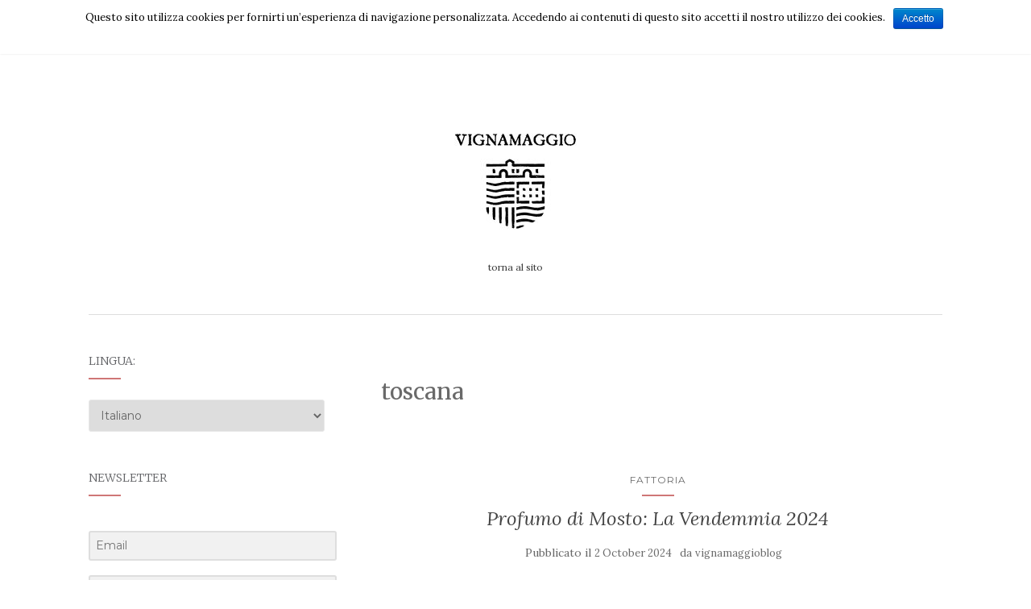

--- FILE ---
content_type: text/html; charset=UTF-8
request_url: https://blog.vignamaggio.com/tag/toscana/
body_size: 16335
content:
<!doctype html>
	<!--[if !IE]>
	<html class="no-js non-ie" lang="it-IT" prefix="og: http://ogp.me/ns#"> <![endif]-->
	<!--[if IE 7 ]>
	<html class="no-js ie7" lang="it-IT" prefix="og: http://ogp.me/ns#"> <![endif]-->
	<!--[if IE 8 ]>
	<html class="no-js ie8" lang="it-IT" prefix="og: http://ogp.me/ns#"> <![endif]-->
	<!--[if IE 9 ]>
	<html class="no-js ie9" lang="it-IT" prefix="og: http://ogp.me/ns#"> <![endif]-->
	<!--[if gt IE 9]><!-->
<html class="no-js" lang="it-IT" prefix="og: http://ogp.me/ns#"> <!--<![endif]-->
<head>
<meta charset="UTF-8">
<meta name="viewport" content="width=device-width, initial-scale=1">
<link rel="profile" href="http://gmpg.org/xfn/11">
<link rel="pingback" href="https://blog.vignamaggio.com/xmlrpc.php">

<title>toscana Archivi | Vignamaggio Blog</title>

<!-- This site is optimized with the Yoast SEO plugin v6.2 - https://yoa.st/1yg?utm_content=6.2 -->
<link rel="canonical" href="https://blog.vignamaggio.com/tag/toscana/" />
<link rel="next" href="https://blog.vignamaggio.com/tag/toscana/page/2/" />
<meta property="og:locale" content="it_IT" />
<meta property="og:type" content="object" />
<meta property="og:title" content="toscana Archivi | Vignamaggio Blog" />
<meta property="og:url" content="https://blog.vignamaggio.com/tag/toscana/" />
<meta property="og:site_name" content="Vignamaggio Blog" />
<meta name="twitter:card" content="summary" />
<meta name="twitter:title" content="toscana Archivi | Vignamaggio Blog" />
<meta name="twitter:site" content="@vignamaggio" />
<script type='application/ld+json'>{"@context":"http:\/\/schema.org","@type":"WebSite","@id":"#website","url":"https:\/\/blog.vignamaggio.com\/","name":"Vignamaggio Blog","potentialAction":{"@type":"SearchAction","target":"https:\/\/blog.vignamaggio.com\/?s={search_term_string}","query-input":"required name=search_term_string"}}</script>
<!-- / Yoast SEO plugin. -->

<link rel='dns-prefetch' href='//maxcdn.bootstrapcdn.com' />
<link rel='dns-prefetch' href='//fonts.googleapis.com' />
<link rel='dns-prefetch' href='//s.w.org' />
<link rel="alternate" type="application/rss+xml" title="Vignamaggio Blog &raquo; Feed" href="https://blog.vignamaggio.com/feed/" />
<link rel="alternate" type="application/rss+xml" title="Vignamaggio Blog &raquo; toscana Feed del tag" href="https://blog.vignamaggio.com/tag/toscana/feed/" />
<!-- This site uses the Google Analytics by MonsterInsights plugin v6.2.7 - Using Analytics tracking - https://www.monsterinsights.com/ -->
<script type="text/javascript" data-cfasync="false">
		var disableStr = 'ga-disable-UA-76398445-2';

	/* Function to detect opted out users */
	function __gaTrackerIsOptedOut() {
		return document.cookie.indexOf(disableStr + '=true') > -1;
	}

	/* Disable tracking if the opt-out cookie exists. */
	if ( __gaTrackerIsOptedOut() ) {
		window[disableStr] = true;
	}

	/* Opt-out function */
	function __gaTrackerOptout() {
	  document.cookie = disableStr + '=true; expires=Thu, 31 Dec 2099 23:59:59 UTC; path=/';
	  window[disableStr] = true;
	}
		(function(i,s,o,g,r,a,m){i['GoogleAnalyticsObject']=r;i[r]=i[r]||function(){
		(i[r].q=i[r].q||[]).push(arguments)},i[r].l=1*new Date();a=s.createElement(o),
		m=s.getElementsByTagName(o)[0];a.async=1;a.src=g;m.parentNode.insertBefore(a,m)
	})(window,document,'script','//www.google-analytics.com/analytics.js','__gaTracker');

	__gaTracker('create', 'UA-76398445-2', 'auto');
	__gaTracker('set', 'forceSSL', true);
	__gaTracker('send','pageview');
</script>
<!-- / Google Analytics by MonsterInsights -->
		<script type="text/javascript">
			window._wpemojiSettings = {"baseUrl":"https:\/\/s.w.org\/images\/core\/emoji\/11\/72x72\/","ext":".png","svgUrl":"https:\/\/s.w.org\/images\/core\/emoji\/11\/svg\/","svgExt":".svg","source":{"concatemoji":"https:\/\/blog.vignamaggio.com\/wp-includes\/js\/wp-emoji-release.min.js?ver=4.9.22"}};
			!function(e,a,t){var n,r,o,i=a.createElement("canvas"),p=i.getContext&&i.getContext("2d");function s(e,t){var a=String.fromCharCode;p.clearRect(0,0,i.width,i.height),p.fillText(a.apply(this,e),0,0);e=i.toDataURL();return p.clearRect(0,0,i.width,i.height),p.fillText(a.apply(this,t),0,0),e===i.toDataURL()}function c(e){var t=a.createElement("script");t.src=e,t.defer=t.type="text/javascript",a.getElementsByTagName("head")[0].appendChild(t)}for(o=Array("flag","emoji"),t.supports={everything:!0,everythingExceptFlag:!0},r=0;r<o.length;r++)t.supports[o[r]]=function(e){if(!p||!p.fillText)return!1;switch(p.textBaseline="top",p.font="600 32px Arial",e){case"flag":return s([55356,56826,55356,56819],[55356,56826,8203,55356,56819])?!1:!s([55356,57332,56128,56423,56128,56418,56128,56421,56128,56430,56128,56423,56128,56447],[55356,57332,8203,56128,56423,8203,56128,56418,8203,56128,56421,8203,56128,56430,8203,56128,56423,8203,56128,56447]);case"emoji":return!s([55358,56760,9792,65039],[55358,56760,8203,9792,65039])}return!1}(o[r]),t.supports.everything=t.supports.everything&&t.supports[o[r]],"flag"!==o[r]&&(t.supports.everythingExceptFlag=t.supports.everythingExceptFlag&&t.supports[o[r]]);t.supports.everythingExceptFlag=t.supports.everythingExceptFlag&&!t.supports.flag,t.DOMReady=!1,t.readyCallback=function(){t.DOMReady=!0},t.supports.everything||(n=function(){t.readyCallback()},a.addEventListener?(a.addEventListener("DOMContentLoaded",n,!1),e.addEventListener("load",n,!1)):(e.attachEvent("onload",n),a.attachEvent("onreadystatechange",function(){"complete"===a.readyState&&t.readyCallback()})),(n=t.source||{}).concatemoji?c(n.concatemoji):n.wpemoji&&n.twemoji&&(c(n.twemoji),c(n.wpemoji)))}(window,document,window._wpemojiSettings);
		</script>
		<style type="text/css">
img.wp-smiley,
img.emoji {
	display: inline !important;
	border: none !important;
	box-shadow: none !important;
	height: 1em !important;
	width: 1em !important;
	margin: 0 .07em !important;
	vertical-align: -0.1em !important;
	background: none !important;
	padding: 0 !important;
}
</style>
<link rel='stylesheet' id='contact-form-7-css'  href='https://blog.vignamaggio.com/wp-content/plugins/contact-form-7/includes/css/styles.css?ver=4.9.2' type='text/css' media='all' />
<link rel='stylesheet' id='cookie-notice-front-css'  href='https://blog.vignamaggio.com/wp-content/plugins/cookie-notice/css/front.min.css?ver=4.9.22' type='text/css' media='all' />
<link rel='stylesheet' id='csbwf_sidebar_style-css'  href='https://blog.vignamaggio.com/wp-content/plugins/custom-share-buttons-with-floating-sidebar/css/csbwfs.css?ver=4.9.22' type='text/css' media='all' />
<link rel='stylesheet' id='sb_instagram_styles-css'  href='https://blog.vignamaggio.com/wp-content/plugins/instagram-feed/css/sb-instagram.min.css?ver=1.6' type='text/css' media='all' />
<link rel='stylesheet' id='sb-font-awesome-css'  href='https://maxcdn.bootstrapcdn.com/font-awesome/4.7.0/css/font-awesome.min.css' type='text/css' media='all' />
<link rel='stylesheet' id='tt-easy-google-fonts-css'  href='https://fonts.googleapis.com/css?family=Merriweather%3Aregular%2C300&#038;subset=latin%2Call&#038;ver=4.9.22' type='text/css' media='all' />
<link rel='stylesheet' id='activello-bootstrap-css'  href='https://blog.vignamaggio.com/wp-content/themes/activello/assets/css/bootstrap.min.css?ver=4.9.22' type='text/css' media='all' />
<link rel='stylesheet' id='activello-icons-css'  href='https://blog.vignamaggio.com/wp-content/themes/activello/assets/css/font-awesome.min.css?ver=4.9.22' type='text/css' media='all' />
<link rel='stylesheet' id='activello-fonts-css'  href='//fonts.googleapis.com/css?family=Lora%3A400%2C400italic%2C700%2C700italic%7CMontserrat%3A400%2C700%7CMaven+Pro%3A400%2C700&#038;ver=4.9.22' type='text/css' media='all' />
<link rel='stylesheet' id='activello-style-css'  href='https://blog.vignamaggio.com/wp-content/themes/activello/style.css?ver=4.9.22' type='text/css' media='all' />
<link rel='stylesheet' id='mc4wp-form-basic-css'  href='https://blog.vignamaggio.com/wp-content/plugins/mailchimp-for-wp/assets/css/form-basic.min.css?ver=4.1.14' type='text/css' media='all' />
<link rel='stylesheet' id='wppb_stylesheet-css'  href='https://blog.vignamaggio.com/wp-content/plugins/profile-builder/assets/css/style-front-end.css?ver=2.7.4' type='text/css' media='all' />
<script type='text/javascript'>
/* <![CDATA[ */
var monsterinsights_frontend = {"js_events_tracking":"true","is_debug_mode":"false","download_extensions":"doc,exe,js,pdf,ppt,tgz,zip,xls","inbound_paths":"","home_url":"https:\/\/blog.vignamaggio.com","track_download_as":"event","internal_label":"int","hash_tracking":"false"};
/* ]]> */
</script>
<script type='text/javascript' src='https://blog.vignamaggio.com/wp-content/plugins/google-analytics-for-wordpress/assets/js/frontend.min.js?ver=6.2.7'></script>
<script type='text/javascript' src='https://blog.vignamaggio.com/wp-includes/js/jquery/jquery.js?ver=1.12.4'></script>
<script type='text/javascript' src='https://blog.vignamaggio.com/wp-includes/js/jquery/jquery-migrate.min.js?ver=1.4.1'></script>
<script type='text/javascript'>
/* <![CDATA[ */
var cnArgs = {"ajaxurl":"https:\/\/blog.vignamaggio.com\/wp-admin\/admin-ajax.php","hideEffect":"fade","onScroll":"no","onScrollOffset":"100","cookieName":"cookie_notice_accepted","cookieValue":"TRUE","cookieTime":"2592000","cookiePath":"\/","cookieDomain":"","redirection":"","cache":""};
/* ]]> */
</script>
<script type='text/javascript' src='https://blog.vignamaggio.com/wp-content/plugins/cookie-notice/js/front.min.js?ver=1.2.41'></script>
<script type='text/javascript' src='https://blog.vignamaggio.com/wp-content/themes/activello/assets/js/vendor/modernizr.min.js?ver=4.9.22'></script>
<script type='text/javascript' src='https://blog.vignamaggio.com/wp-content/themes/activello/assets/js/vendor/bootstrap.min.js?ver=4.9.22'></script>
<script type='text/javascript' src='https://blog.vignamaggio.com/wp-content/themes/activello/assets/js/functions.min.js?ver=4.9.22'></script>
<link rel='https://api.w.org/' href='https://blog.vignamaggio.com/wp-json/' />
<link rel="EditURI" type="application/rsd+xml" title="RSD" href="https://blog.vignamaggio.com/xmlrpc.php?rsd" />
<link rel="wlwmanifest" type="application/wlwmanifest+xml" href="https://blog.vignamaggio.com/wp-includes/wlwmanifest.xml" /> 
<meta name="generator" content="WordPress 4.9.22" />
<script type="text/javascript">
(function(url){
	if(/(?:Chrome\/26\.0\.1410\.63 Safari\/537\.31|WordfenceTestMonBot)/.test(navigator.userAgent)){ return; }
	var addEvent = function(evt, handler) {
		if (window.addEventListener) {
			document.addEventListener(evt, handler, false);
		} else if (window.attachEvent) {
			document.attachEvent('on' + evt, handler);
		}
	};
	var removeEvent = function(evt, handler) {
		if (window.removeEventListener) {
			document.removeEventListener(evt, handler, false);
		} else if (window.detachEvent) {
			document.detachEvent('on' + evt, handler);
		}
	};
	var evts = 'contextmenu dblclick drag dragend dragenter dragleave dragover dragstart drop keydown keypress keyup mousedown mousemove mouseout mouseover mouseup mousewheel scroll'.split(' ');
	var logHuman = function() {
		var wfscr = document.createElement('script');
		wfscr.type = 'text/javascript';
		wfscr.async = true;
		wfscr.src = url + '&r=' + Math.random();
		(document.getElementsByTagName('head')[0]||document.getElementsByTagName('body')[0]).appendChild(wfscr);
		for (var i = 0; i < evts.length; i++) {
			removeEvent(evts[i], logHuman);
		}
	};
	for (var i = 0; i < evts.length; i++) {
		addEvent(evts[i], logHuman);
	}
})('//blog.vignamaggio.com/?wordfence_lh=1&hid=F89863D817158A8E534E7C0A77D99119');
</script><style type="text/css">
.qtranxs_flag_it {background-image: url(https://blog.vignamaggio.com/wp-content/plugins/qtranslate-x/flags/it.png); background-repeat: no-repeat;}
.qtranxs_flag_en {background-image: url(https://blog.vignamaggio.com/wp-content/plugins/qtranslate-x/flags/gb.png); background-repeat: no-repeat;}
</style>
<link hreflang="ITA" href="https://blog.vignamaggio.com/it/tag/toscana/" rel="alternate" />
<link hreflang="ENG" href="https://blog.vignamaggio.com/en/tag/toscana/" rel="alternate" />
<link hreflang="x-default" href="https://blog.vignamaggio.com/tag/toscana/" rel="alternate" />
<meta name="generator" content="qTranslate-X 3.4.6.8" />
<style type="text/css">a:hover, a:focus,article.post .post-categories a:hover,
			  .entry-title a:hover, .entry-meta a:hover, .entry-footer a:hover,
			  .read-more a:hover, .social-icons a:hover,
			  .flex-caption .post-categories a:hover, .flex-caption .read-more a:hover,
			  .flex-caption h2:hover, .comment-meta.commentmetadata a:hover,
			  .post-inner-content .cat-item a:hover,.navbar-default .navbar-nav > .active > a,
			  .navbar-default .navbar-nav > .active > a:hover,
			  .navbar-default .navbar-nav > .active > a:focus,
			  .navbar-default .navbar-nav > li > a:hover,
			  .navbar-default .navbar-nav > li > a:focus, .navbar-default .navbar-nav > .open > a,
			  .navbar-default .navbar-nav > .open > a:hover, blockquote:before,
			  .navbar-default .navbar-nav > .open > a:focus, .cat-title a,
			  .single .entry-content a, .site-info a:hover {color:#cf7676}article.post .post-categories:after, .post-inner-content .cat-item:after, #secondary .widget-title:after, .dropdown-menu>.active>a, .dropdown-menu>.active>a:hover, .dropdown-menu>.active>a:focus {background:#cf7676}.btn-default:hover, .label-default[href]:hover,
			  .label-default[href]:focus, .btn-default:hover,
			  .btn-default:focus, .btn-default:active,
			  .btn-default.active, #image-navigation .nav-previous a:hover,
			  #image-navigation .nav-next a:hover, .woocommerce #respond input#submit:hover,
			  .woocommerce a.button:hover, .woocommerce button.button:hover,
			  .woocommerce input.button:hover, .woocommerce #respond input#submit.alt:hover,
			  .woocommerce a.button.alt:hover, .woocommerce button.button.alt:hover,
			  .woocommerce input.button.alt:hover, .input-group-btn:last-child>.btn:hover, .scroll-to-top:hover,
			  button, html input[type=button]:hover, input[type=reset]:hover, .comment-list li .comment-body:after, .page-links a:hover span, .page-links span,
			  input[type=submit]:hover, .comment-form #submit:hover, .tagcloud a:hover,
			  .single .entry-content a:hover,  
			  .navbar-default .navbar-nav .open .dropdown-menu > li > a:hover,
			  .dropdown-menu> li> a:hover, .dropdown-menu> li> a:focus,
			  .navbar-default .navbar-nav .open .dropdown-menu > li > a:focus{background-color:#cf7676; }#social a, .header-search-icon { color:#cf7676}#social a:hover, .header-search-icon:hover { color:#cf7676}</style>	<style type="text/css">
		#social li{
			display: inline-block;
		}
		#social li,
		#social ul {
			border: 0!important;
			list-style: none;
			padding-left: 0;
			text-align: center;
		}
		#social li a[href*="twitter.com"] .fa:before,
		.fa-twitter:before {
			content: "\f099"
		}
		#social li a[href*="facebook.com"] .fa:before,
		.fa-facebook-f:before,
		.fa-facebook:before {
			content: "\f09a"
		}
		#social li a[href*="github.com"] .fa:before,
		.fa-github:before {
			content: "\f09b"
		}
		#social li a[href*="/feed"] .fa:before,
		.fa-rss:before {
			content: "\f09e"
		}
		#social li a[href*="pinterest.com"] .fa:before,
		.fa-pinterest:before {
			content: "\f0d2"
		}
		#social li a[href*="plus.google.com"] .fa:before,
		.fa-google-plus:before {
			content: "\f0d5"
		}
		#social li a[href*="linkedin.com"] .fa:before,
		.fa-linkedin:before {
			content: "\f0e1"
		}
		#social li a[href*="youtube.com"] .fa:before,
		.fa-youtube:before {
			content: "\f167"
		}
		#social li a[href*="instagram.com"] .fa:before,
		.fa-instagram:before {
			content: "\f16d"
		}
		#social li a[href*="flickr.com"] .fa:before,
		.fa-flickr:before {
			content: "\f16e"
		}
		#social li a[href*="tumblr.com"] .fa:before,
		.fa-tumblr:before {
			content: "\f173"
		}
		#social li a[href*="dribbble.com"] .fa:before,
		.fa-dribbble:before {
			content: "\f17d"
		}
		#social li a[href*="skype.com"] .fa:before,
		.fa-skype:before {
			content: "\f17e"
		}
		#social li a[href*="foursquare.com"] .fa:before,
		.fa-foursquare:before {
			content: "\f180"
		}
		#social li a[href*="vimeo.com"] .fa:before,
		.fa-vimeo-square:before {
			content: "\f194"
		}
		#social li a[href*="weheartit.com"] .fa:before,
		.fa-heart:before {
			content: "\f004"
		}
		#social li a[href*="spotify.com"] .fa:before,
		.fa-spotify:before {
			content: "\f1bc"
		}
		#social li a[href*="soundcloud.com"] .fa:before,
		.fa-soundcloud:before {
			content: "\f1be"
		}
	</style><link rel="icon" href="https://blog.vignamaggio.com/wp-content/uploads/2017/07/cropped-logo-insta-1-32x32.jpg" sizes="32x32" />
<link rel="icon" href="https://blog.vignamaggio.com/wp-content/uploads/2017/07/cropped-logo-insta-1-192x192.jpg" sizes="192x192" />
<link rel="apple-touch-icon-precomposed" href="https://blog.vignamaggio.com/wp-content/uploads/2017/07/cropped-logo-insta-1-180x180.jpg" />
<meta name="msapplication-TileImage" content="https://blog.vignamaggio.com/wp-content/uploads/2017/07/cropped-logo-insta-1-270x270.jpg" />
		<style type="text/css" id="wp-custom-css">
			.newsletter-form p {
	margin-bottom: 0;
	margin-top: 0;
	line-height: 1.3em;
}
.newsletter-form p br {
	display: none;
}
.yikes-easy-mc-form .field-no-label, .yikes-easy-mc-form label {
	margin-bottom: 0 !important;
}

.newsletter-form .yikes-easy-mc-submit-button {
	margin-top: 20px !important;
}		</style>
	<style id="tt-easy-google-font-styles" type="text/css">p { }
h1 { font-family: 'Merriweather'; font-style: normal; font-weight: 400; }
h2 { font-family: 'Merriweather'; font-style: normal; font-weight: 400; }
h3 { font-family: 'Merriweather'; font-style: normal; font-weight: 300; }
h4 { font-family: 'Merriweather'; font-style: normal; font-weight: 300; }
h5 { }
h6 { }
</style>
</head>

<body class="archive tag tag-toscana tag-30 wp-custom-logo has-sidebar-left">
<div id="page" class="hfeed site">

	<header id="masthead" class="site-header" role="banner">
		<nav class="navbar navbar-default" role="navigation">
			<div class="container">
				<div class="row">
					<div class="site-navigation-inner col-sm-12">
						<div class="navbar-header">
							<button type="button" class="btn navbar-toggle" data-toggle="collapse" data-target=".navbar-ex1-collapse">
								<span class="sr-only">Toggle navigation</span>
								<span class="icon-bar"></span>
								<span class="icon-bar"></span>
								<span class="icon-bar"></span>
							</button>
						</div>
						
						<div class="nav-search"><form action="https://blog.vignamaggio.com/" method="get"><input type="text" name="s" value="" placeholder="Cerca"><button type="submit" class="header-search-icon" name="submit" id="searchsubmit" value="Cerca"><i class="fa fa-search"></i></button></form>							
						</div>
					</div>
				</div>
			</div>
		</nav><!-- .site-navigation -->

		
		<div class="container">
			<div id="logo">
				<span class="site-name">
									<a href="https://blog.vignamaggio.com/" class="custom-logo-link" rel="home" itemprop="url"><img width="200" height="200" src="https://blog.vignamaggio.com/wp-content/uploads/2017/07/cropped-logo-insta.jpg" class="custom-logo" alt="Vignamaggio Blog" itemprop="logo" srcset="https://blog.vignamaggio.com/wp-content/uploads/2017/07/cropped-logo-insta.jpg 200w, https://blog.vignamaggio.com/wp-content/uploads/2017/07/cropped-logo-insta-150x150.jpg 150w" sizes="(max-width: 200px) 100vw, 200px" /></a>
									</span><!-- end of .site-name -->

									<div class="tagline">Blog</div>
							</div><!-- end of #logo -->

						<div id="line"></div>
					</div>

	</header><!-- #masthead -->


	<div id="content" class="site-content">

		<div class="top-section">
					</div>

		<div class="container main-content-area">

									
			<div class="row">
				<div class="main-content-inner col-sm-12 col-md-8 pull-right">

	<section id="primary" class="content-area">
		<main id="main" class="site-main" role="main">

		
			<header class="page-header">
				<h1 class="page-title">
					toscana				</h1>
							</header><!-- .page-header -->

						
				
<article id="post-5354" class="post-5354 post type-post status-publish format-standard has-post-thumbnail hentry category-fattoria category-vino tag-chianti tag-chianticlassico tag-harvest tag-toscana tag-vendemmia2024">
	<div class="blog-item-wrap">
		<div class="post-inner-content">
			<header class="entry-header page-header">
				<ul class="single-category">	<li class="cat-item cat-item-184"><a href="https://blog.vignamaggio.com/category/fattoria/" >Fattoria</a>
</li>
</ul>				<h2 class="entry-title"><a href="https://blog.vignamaggio.com/2024/10/02/profumo-di-mosto-la-vendemmia-2024/" rel="bookmark">Profumo di Mosto: La Vendemmia 2024</a></h2>

								<div class="entry-meta">
					<span class="posted-on">Pubblicato il <a href="https://blog.vignamaggio.com/2024/10/02/profumo-di-mosto-la-vendemmia-2024/" rel="bookmark"><time class="entry-date published" datetime="2024-10-02T11:32:42+00:00"> 2 October 2024</time><time class="updated" datetime="2024-10-02T11:55:33+00:00"> 2 October 2024</time></a></span>da <span class="author vcard"><a class="url fn n" href="https://blog.vignamaggio.com/author/vignamaggioblog/">vignamaggioblog</a></span>
					
				</div><!-- .entry-meta -->
							</header><!-- .entry-header -->

			<a href="https://blog.vignamaggio.com/2024/10/02/profumo-di-mosto-la-vendemmia-2024/" title="Profumo di Mosto: La Vendemmia 2024" >
				<img width="660" height="335" src="https://blog.vignamaggio.com/wp-content/uploads/2024/10/3-660x335.png" class="single-featured wp-post-image" alt="" />			</a>

						<div class="entry-content">

				<p>Ogni anno, con l’arrivo dell’autunno, la campagna toscana si trasforma in uno spettacolo di colori, profumi e tradizioni. Per noi, qui a Vignamaggio, questo significa solo una cosa: è tempo di vendemmia! E quest’anno, la vendemmia 2024 porta con sé un entusiasmo speciale. Negli ultimi anni, le condizioni climatiche ci hanno spinto a raccogliere le [&hellip;]</p>

				
								<div class="read-more">
					<a href="https://blog.vignamaggio.com/2024/10/02/profumo-di-mosto-la-vendemmia-2024/" title="Profumo di Mosto: La Vendemmia 2024">Leggi il resto</a>
				</div>
				
							</div><!-- .entry-content -->
					</div>
	</div>
</article><!-- #post-## -->

			
				
<article id="post-5231" class="post-5231 post type-post status-publish format-standard has-post-thumbnail hentry category-fattoria category-garden-vegetables tag-carciofi tag-toscana">
	<div class="blog-item-wrap">
		<div class="post-inner-content">
			<header class="entry-header page-header">
				<ul class="single-category">	<li class="cat-item cat-item-184"><a href="https://blog.vignamaggio.com/category/fattoria/" >Fattoria</a>
</li>
</ul>				<h2 class="entry-title"><a href="https://blog.vignamaggio.com/2023/05/14/la-raccolta-dei-carciofi/" rel="bookmark">La raccolta dei carciofi</a></h2>

								<div class="entry-meta">
					<span class="posted-on">Pubblicato il <a href="https://blog.vignamaggio.com/2023/05/14/la-raccolta-dei-carciofi/" rel="bookmark"><time class="entry-date published" datetime="2023-05-14T12:35:53+00:00">14 May 2023</time><time class="updated" datetime="2023-06-14T12:53:06+00:00">14 June 2023</time></a></span>da <span class="author vcard"><a class="url fn n" href="https://blog.vignamaggio.com/author/vignamaggioblog/">vignamaggioblog</a></span>
					
				</div><!-- .entry-meta -->
							</header><!-- .entry-header -->

			<a href="https://blog.vignamaggio.com/2023/05/14/la-raccolta-dei-carciofi/" title="La raccolta dei carciofi" >
				<img width="660" height="335" src="https://blog.vignamaggio.com/wp-content/uploads/2023/05/blog-verticale-1-660x335.jpg" class="single-featured wp-post-image" alt="" />			</a>

						<div class="entry-content">

				<p>Un mare verde, profumato &amp; generoso: è tempo di raccolta nella nostra carciofaia, dove abbiamo cominciato a raccogliere le &#8220;mamme&#8221;, ossia i carciofi primaverili più grandi e che utilizzeremo per il nostro paté di carciofi. &nbsp; Tra la fine di aprile e per tutto il mese di maggio, le carciofaie della zona, ai margini delle [&hellip;]</p>

				
								<div class="read-more">
					<a href="https://blog.vignamaggio.com/2023/05/14/la-raccolta-dei-carciofi/" title="La raccolta dei carciofi">Leggi il resto</a>
				</div>
				
							</div><!-- .entry-content -->
					</div>
	</div>
</article><!-- #post-## -->

			
				
<article id="post-5028" class="post-5028 post type-post status-publish format-standard has-post-thumbnail hentry category-miscellanea category-recipes tag-antipasti tag-aperitif tag-aperitivo tag-chianti tag-chianticlassico tag-firenze tag-focacce tag-focaccine tag-formaggio tag-italia tag-italy tag-pate tag-recipes tag-ricetta tag-ricettario tag-toscana tag-tuscan-cuisine tag-tuscany tag-vignamaggio tag-vino tag-wine">
	<div class="blog-item-wrap">
		<div class="post-inner-content">
			<header class="entry-header page-header">
				<ul class="single-category">	<li class="cat-item cat-item-1"><a href="https://blog.vignamaggio.com/category/miscellanea/" >Miscellanea</a>
</li>
</ul>				<h2 class="entry-title"><a href="https://blog.vignamaggio.com/2022/03/16/la-ricetta-per-un-aperitivo-goloso/" rel="bookmark">LA RICETTA PER UN APERITIVO GOLOSO</a></h2>

								<div class="entry-meta">
					<span class="posted-on">Pubblicato il <a href="https://blog.vignamaggio.com/2022/03/16/la-ricetta-per-un-aperitivo-goloso/" rel="bookmark"><time class="entry-date published" datetime="2022-03-16T16:21:54+00:00">16 March 2022</time><time class="updated" datetime="2022-03-16T16:39:37+00:00">16 March 2022</time></a></span>da <span class="author vcard"><a class="url fn n" href="https://blog.vignamaggio.com/author/vignamaggioblog/">vignamaggioblog</a></span>
					
				</div><!-- .entry-meta -->
							</header><!-- .entry-header -->

			<a href="https://blog.vignamaggio.com/2022/03/16/la-ricetta-per-un-aperitivo-goloso/" title="LA RICETTA PER UN APERITIVO GOLOSO" >
				<img width="710" height="335" src="https://blog.vignamaggio.com/wp-content/uploads/2022/03/IMG_4353-710x335.jpg" class="single-featured wp-post-image" alt="" srcset="https://blog.vignamaggio.com/wp-content/uploads/2022/03/IMG_4353-710x335.jpg 710w, https://blog.vignamaggio.com/wp-content/uploads/2022/03/IMG_4353-1170x550.jpg 1170w" sizes="(max-width: 710px) 100vw, 710px" />			</a>

						<div class="entry-content">

				<p>Frollemente ha realizzato delle deliziose focaccine da assaporare insieme ai nostri sfiziosi paté ispirati alle ricette della tradizione toscana. Un aperitivo goloso che diventa un esaltante break dal sapore rustico quando è accompagnato da un bicchiere di Terre di Prenzano. &nbsp; Ingredienti per le focaccine all’olio: 500 g di farina 0  280 g di acqua  [&hellip;]</p>

				
								<div class="read-more">
					<a href="https://blog.vignamaggio.com/2022/03/16/la-ricetta-per-un-aperitivo-goloso/" title="LA RICETTA PER UN APERITIVO GOLOSO">Leggi il resto</a>
				</div>
				
							</div><!-- .entry-content -->
					</div>
	</div>
</article><!-- #post-## -->

			
				
<article id="post-4523" class="post-4523 post type-post status-publish format-standard has-post-thumbnail hentry category-fattoria category-vino tag-chianti tag-chianticlassico tag-harvest tag-toscana tag-tuscany tag-vendemmia tag-vignamaggio">
	<div class="blog-item-wrap">
		<div class="post-inner-content">
			<header class="entry-header page-header">
				<ul class="single-category">	<li class="cat-item cat-item-184"><a href="https://blog.vignamaggio.com/category/fattoria/" >Fattoria</a>
</li>
</ul>				<h2 class="entry-title"><a href="https://blog.vignamaggio.com/2019/10/23/vendemmia-2019/" rel="bookmark">DIARIO DELLA VENDEMMIA 2019</a></h2>

								<div class="entry-meta">
					<span class="posted-on">Pubblicato il <a href="https://blog.vignamaggio.com/2019/10/23/vendemmia-2019/" rel="bookmark"><time class="entry-date published" datetime="2019-10-23T09:48:32+00:00">23 October 2019</time><time class="updated" datetime="2020-05-18T10:48:47+00:00">18 May 2020</time></a></span>da <span class="author vcard"><a class="url fn n" href="https://blog.vignamaggio.com/author/vignamaggioblog/">vignamaggioblog</a></span>
					
				</div><!-- .entry-meta -->
							</header><!-- .entry-header -->

			<a href="https://blog.vignamaggio.com/2019/10/23/vendemmia-2019/" title="DIARIO DELLA VENDEMMIA 2019" >
				<img width="660" height="335" src="https://blog.vignamaggio.com/wp-content/uploads/2019/10/Harvest-2019-blog-1-1-660x335.png" class="single-featured wp-post-image" alt="" />			</a>

						<div class="entry-content">

				<p>Il 16 Settembre 2019 Vignamaggio ha dato inizio alla raccolta dell’uva, con 30 persone al lavoro e 52 ettari di superficie vitata. Partecipare ad una giornata tra i vigneti durante la raccolta è davvero speciale: si sentono tante lingue diverse, qualche espressione toscana colorita risuona tra i tralci e a mezzogiorno in punto ci si [&hellip;]</p>

				
								<div class="read-more">
					<a href="https://blog.vignamaggio.com/2019/10/23/vendemmia-2019/" title="DIARIO DELLA VENDEMMIA 2019">Leggi il resto</a>
				</div>
				
							</div><!-- .entry-content -->
					</div>
	</div>
</article><!-- #post-## -->

			
				
<article id="post-4467" class="post-4467 post type-post status-publish format-standard has-post-thumbnail hentry category-hotel tag-bio tag-chianti tag-chianticlassico tag-gardening tag-iris tag-italia tag-organic tag-panzano tag-toscana tag-travel tag-vignamaggio tag-villa-sangiovese">
	<div class="blog-item-wrap">
		<div class="post-inner-content">
			<header class="entry-header page-header">
				<ul class="single-category">	<li class="cat-item cat-item-45"><a href="https://blog.vignamaggio.com/category/hotel/" >Accoglienza</a>
</li>
</ul>				<h2 class="entry-title"><a href="https://blog.vignamaggio.com/2019/06/17/tribute-to-iris/" rel="bookmark">TRIBUTE TO IRIS</a></h2>

								<div class="entry-meta">
					<span class="posted-on">Pubblicato il <a href="https://blog.vignamaggio.com/2019/06/17/tribute-to-iris/" rel="bookmark"><time class="entry-date published" datetime="2019-06-17T10:29:53+00:00">17 June 2019</time><time class="updated" datetime="2019-06-17T11:59:58+00:00">17 June 2019</time></a></span>da <span class="author vcard"><a class="url fn n" href="https://blog.vignamaggio.com/author/vignamaggioblog/">vignamaggioblog</a></span>
					
				</div><!-- .entry-meta -->
							</header><!-- .entry-header -->

			<a href="https://blog.vignamaggio.com/2019/06/17/tribute-to-iris/" title="TRIBUTE TO IRIS" >
				<img width="710" height="335" src="https://blog.vignamaggio.com/wp-content/uploads/2019/05/DSC05696-e1560761666537-710x335.jpg" class="single-featured wp-post-image" alt="" srcset="https://blog.vignamaggio.com/wp-content/uploads/2019/05/DSC05696-e1560761666537-710x335.jpg 710w, https://blog.vignamaggio.com/wp-content/uploads/2019/05/DSC05696-e1560761666537-1170x550.jpg 1170w" sizes="(max-width: 710px) 100vw, 710px" />			</a>

						<div class="entry-content">

				<p>Il suo nome deriva da Iride, la messaggera degli dei che, secondo la mitologia greca, aveva ali d’oro brillanti di rugiada. Illuminata dai raggi del sole, si rivestiva di tutti i colori dell’arcobaleno. Sempre secondo la leggenda, Iride era la dea preferita da Giunone perché portatrice solo di buone notizie…. Questo mese il nostro blog [&hellip;]</p>

				
								<div class="read-more">
					<a href="https://blog.vignamaggio.com/2019/06/17/tribute-to-iris/" title="TRIBUTE TO IRIS">Leggi il resto</a>
				</div>
				
							</div><!-- .entry-content -->
					</div>
	</div>
</article><!-- #post-## -->

			
				
<article id="post-4431" class="post-4431 post type-post status-publish format-standard has-post-thumbnail hentry category-fattoria category-miscellanea category-garden tag-agrifoglio tag-albero-di-natale tag-biologico tag-chianti tag-christmas-tree tag-christmas tag-christmasdecorations tag-decorazioninatalizie tag-farm tag-fattoria tag-garden tag-natale tag-organic tag-toscana tag-vignamaggio">
	<div class="blog-item-wrap">
		<div class="post-inner-content">
			<header class="entry-header page-header">
				<ul class="single-category">	<li class="cat-item cat-item-184"><a href="https://blog.vignamaggio.com/category/fattoria/" >Fattoria</a>
</li>
</ul>				<h2 class="entry-title"><a href="https://blog.vignamaggio.com/2018/12/21/an-original-christmas-tree/" rel="bookmark">UN ALBERO DI NATALE ORIGINALE</a></h2>

								<div class="entry-meta">
					<span class="posted-on">Pubblicato il <a href="https://blog.vignamaggio.com/2018/12/21/an-original-christmas-tree/" rel="bookmark"><time class="entry-date published" datetime="2018-12-21T15:00:10+00:00">21 December 2018</time><time class="updated" datetime="2018-12-21T15:26:41+00:00">21 December 2018</time></a></span>da <span class="author vcard"><a class="url fn n" href="https://blog.vignamaggio.com/author/vignamaggioblog/">vignamaggioblog</a></span>
					
				</div><!-- .entry-meta -->
							</header><!-- .entry-header -->

			<a href="https://blog.vignamaggio.com/2018/12/21/an-original-christmas-tree/" title="UN ALBERO DI NATALE ORIGINALE" >
				<img width="660" height="335" src="https://blog.vignamaggio.com/wp-content/uploads/2018/12/ALbero_Natale_Originale_Vignamaggio-660x335.png" class="single-featured wp-post-image" alt="" />			</a>

						<div class="entry-content">

				<p>Il Natale è sempre più vicino e come sempre ci siamo rivolti a Cristiano e Gilles che hanno ideato per noi un albero di Natale del tutto originale, utilizzando semplicemente del materiale trovato passeggiando intorno Vignamaggio. Potete farlo anche voi esplorando le campagne e i boschi vicini alle vostre case. COSA ABBIAMO UTILIZZATO Canne di [&hellip;]</p>

				
								<div class="read-more">
					<a href="https://blog.vignamaggio.com/2018/12/21/an-original-christmas-tree/" title="UN ALBERO DI NATALE ORIGINALE">Leggi il resto</a>
				</div>
				
							</div><!-- .entry-content -->
					</div>
	</div>
</article><!-- #post-## -->

			
				
<article id="post-4304" class="post-4304 post type-post status-publish format-standard has-post-thumbnail hentry category-recipes tag-antipasti tag-carpaccio tag-cucinaitaliana tag-estate tag-foodlover tag-melone tag-recipes tag-ricette tag-toscana">
	<div class="blog-item-wrap">
		<div class="post-inner-content">
			<header class="entry-header page-header">
				<ul class="single-category">	<li class="cat-item cat-item-124"><a href="https://blog.vignamaggio.com/category/recipes/" >Recipes</a>
</li>
</ul>				<h2 class="entry-title"><a href="https://blog.vignamaggio.com/2018/08/10/carpaccio-melone-olio-verde/" rel="bookmark">CARPACCIO DI MELONE CON OLIO VERDE</a></h2>

								<div class="entry-meta">
					<span class="posted-on">Pubblicato il <a href="https://blog.vignamaggio.com/2018/08/10/carpaccio-melone-olio-verde/" rel="bookmark"><time class="entry-date published" datetime="2018-08-10T10:27:24+00:00">10 August 2018</time><time class="updated" datetime="2018-08-06T10:26:48+00:00"> 6 August 2018</time></a></span>da <span class="author vcard"><a class="url fn n" href="https://blog.vignamaggio.com/author/vignamaggioblog/">vignamaggioblog</a></span>
					
				</div><!-- .entry-meta -->
							</header><!-- .entry-header -->

			<a href="https://blog.vignamaggio.com/2018/08/10/carpaccio-melone-olio-verde/" title="CARPACCIO DI MELONE CON OLIO VERDE" >
				<img width="710" height="335" src="https://blog.vignamaggio.com/wp-content/uploads/2018/07/IMG_4250-710x335.jpg" class="single-featured wp-post-image" alt="Ricetta vegana" />			</a>

						<div class="entry-content">

				<p>In questo post staremo ai fornelli per pochissimo tempo, grazie ad una delle ricette più veloci e fresche proposte dalla nostra cucina. Per preparare il carpaccio di melone con olio verde sono necessari pochi ingredienti freschi e pochissimo tempo: il risultato finale sarà un aperitivo rinfrescante o una merenda deliziosa. COSA SERVE: Ghiaccio (qualche cubetto) [&hellip;]</p>

				
								<div class="read-more">
					<a href="https://blog.vignamaggio.com/2018/08/10/carpaccio-melone-olio-verde/" title="CARPACCIO DI MELONE CON OLIO VERDE">Leggi il resto</a>
				</div>
				
							</div><!-- .entry-content -->
					</div>
	</div>
</article><!-- #post-## -->

			
				
<article id="post-4234" class="post-4234 post type-post status-publish format-standard has-post-thumbnail hentry category-vino tag-cantinestoriche tag-toscana tag-winelovers">
	<div class="blog-item-wrap">
		<div class="post-inner-content">
			<header class="entry-header page-header">
				<ul class="single-category">	<li class="cat-item cat-item-268"><a href="https://blog.vignamaggio.com/category/vino/" >Vino</a>
</li>
</ul>				<h2 class="entry-title"><a href="https://blog.vignamaggio.com/2018/04/23/le-botti/" rel="bookmark">LE BOTTI</a></h2>

								<div class="entry-meta">
					<span class="posted-on">Pubblicato il <a href="https://blog.vignamaggio.com/2018/04/23/le-botti/" rel="bookmark"><time class="entry-date published" datetime="2018-04-23T16:29:01+00:00">23 April 2018</time><time class="updated" datetime="2018-05-03T08:47:42+00:00"> 3 May 2018</time></a></span>da <span class="author vcard"><a class="url fn n" href="https://blog.vignamaggio.com/author/vignamaggioblog/">vignamaggioblog</a></span>
					
				</div><!-- .entry-meta -->
							</header><!-- .entry-header -->

			<a href="https://blog.vignamaggio.com/2018/04/23/le-botti/" title="LE BOTTI" >
				<img width="660" height="335" src="https://blog.vignamaggio.com/wp-content/uploads/2018/04/Blog-660x335.jpg" class="single-featured wp-post-image" alt="" />			</a>

						<div class="entry-content">

				<p>Botte grande vino piccolo. Botte piccola vino grande. Cosa c’è di vero in questo detto popolare? Lo abbiamo chiesto a Francesco, che da 30 anni si occupa del vino e delle viti di Vignamaggio. Tra barriques, botti e colmatori abbiamo cercato di scoprire qualcosa di più sull’affascinante mondo del legno nel vino. PER COMINCIARE&#8230; Le [&hellip;]</p>

				
								<div class="read-more">
					<a href="https://blog.vignamaggio.com/2018/04/23/le-botti/" title="LE BOTTI">Leggi il resto</a>
				</div>
				
							</div><!-- .entry-content -->
					</div>
	</div>
</article><!-- #post-## -->

			
				
<article id="post-4176" class="post-4176 post type-post status-publish format-standard has-post-thumbnail hentry category-recipes category-garden tag-biologico tag-chianti tag-firenze tag-insalateinvernali tag-orchard tag-organicfarm tag-orti-toscani tag-ortidelchianti tag-toscana tag-winter tag-wintersalads">
	<div class="blog-item-wrap">
		<div class="post-inner-content">
			<header class="entry-header page-header">
				<ul class="single-category">	<li class="cat-item cat-item-124"><a href="https://blog.vignamaggio.com/category/recipes/" >Recipes</a>
</li>
</ul>				<h2 class="entry-title"><a href="https://blog.vignamaggio.com/2017/12/26/healthy-salads-ideas-wintertime-vignamaggio/" rel="bookmark">LE INSALATE INVERNALI</a></h2>

								<div class="entry-meta">
					<span class="posted-on">Pubblicato il <a href="https://blog.vignamaggio.com/2017/12/26/healthy-salads-ideas-wintertime-vignamaggio/" rel="bookmark"><time class="entry-date published" datetime="2017-12-26T10:21:24+00:00">26 December 2017</time><time class="updated" datetime="2018-08-02T17:08:18+00:00"> 2 August 2018</time></a></span>da <span class="author vcard"><a class="url fn n" href="https://blog.vignamaggio.com/author/vignamaggioblog/">vignamaggioblog</a></span>
					
				</div><!-- .entry-meta -->
							</header><!-- .entry-header -->

			<a href="https://blog.vignamaggio.com/2017/12/26/healthy-salads-ideas-wintertime-vignamaggio/" title="LE INSALATE INVERNALI" >
				<img width="660" height="335" src="https://blog.vignamaggio.com/wp-content/uploads/2017/12/DB_01447-660x335.jpg" class="single-featured wp-post-image" alt="insalate-invernali-vignamaggio" />			</a>

						<div class="entry-content">

				<p>Durante le feste ci si batte a colpi di carni e pesci, arrosti e ripieni, ma noi abbiamo pensato alle verdure dei nostri orti e a quanto anche loro meritino un posto sulle tavole delle grandi occasioni. Siamo partiti quindi da una base semplice e sempre uguale, composta da radicchio e melograno: oltre ad essere [&hellip;]</p>

				
								<div class="read-more">
					<a href="https://blog.vignamaggio.com/2017/12/26/healthy-salads-ideas-wintertime-vignamaggio/" title="LE INSALATE INVERNALI">Leggi il resto</a>
				</div>
				
							</div><!-- .entry-content -->
					</div>
	</div>
</article><!-- #post-## -->

			
				
<article id="post-4059" class="post-4059 post type-post status-publish format-standard has-post-thumbnail hentry category-vino tag-chianti tag-chianticlassico tag-italia tag-toscana tag-vino tag-wine tag-winelovers tag-winemakers">
	<div class="blog-item-wrap">
		<div class="post-inner-content">
			<header class="entry-header page-header">
				<ul class="single-category">	<li class="cat-item cat-item-268"><a href="https://blog.vignamaggio.com/category/vino/" >Vino</a>
</li>
</ul>				<h2 class="entry-title"><a href="https://blog.vignamaggio.com/2017/09/27/behind-the-wine/" rel="bookmark">DIETRO AL VINO</a></h2>

								<div class="entry-meta">
					<span class="posted-on">Pubblicato il <a href="https://blog.vignamaggio.com/2017/09/27/behind-the-wine/" rel="bookmark"><time class="entry-date published" datetime="2017-09-27T16:54:52+00:00">27 September 2017</time><time class="updated" datetime="2018-08-02T15:59:58+00:00"> 2 August 2018</time></a></span>da <span class="author vcard"><a class="url fn n" href="https://blog.vignamaggio.com/author/vignamaggioblog/">vignamaggioblog</a></span>
					
				</div><!-- .entry-meta -->
							</header><!-- .entry-header -->

			<a href="https://blog.vignamaggio.com/2017/09/27/behind-the-wine/" title="DIETRO AL VINO" >
				<img width="660" height="335" src="https://blog.vignamaggio.com/wp-content/uploads/2017/09/2-660x335.png" class="single-featured wp-post-image" alt="" />			</a>

						<div class="entry-content">

				<p>Finora vi abbiamo mostrato cosa succede tra le vigne durante la raccolta dell’uva. Ma che cosa accade dopo? Il lavoro prosegue nella zona “Ricezione” situata sul tetto della cantina. I trattoristi trasportano qui le uve che verranno lavate, selezionate e private dei raspi. Una volta terminato questo percorso, le uve finiscono direttamente nei serbatoi d’acciaio [&hellip;]</p>

				
								<div class="read-more">
					<a href="https://blog.vignamaggio.com/2017/09/27/behind-the-wine/" title="DIETRO AL VINO">Leggi il resto</a>
				</div>
				
							</div><!-- .entry-content -->
					</div>
	</div>
</article><!-- #post-## -->

			
					<nav class="navigation paging-navigation" role="navigation">
		<h1 class="screen-reader-text">Navigazione articoli</h1>
		<div class="nav-links">

						<div class="nav-previous"> <a href="https://blog.vignamaggio.com/tag/toscana/page/2/" >Articoli precedenti</a></div>
			
			
		</div><!-- .nav-links -->
		</nav><!-- .navigation -->
		
		
		</main><!-- #main -->
	</section><!-- #primary -->

</div>

		            
		<div id="secondary" class="widget-area col-sm-12 col-md-4" role="complementary">
			<div class="inner">
								<style type="text/css">
.qtranxs_widget ul { margin: 0; }
.qtranxs_widget ul li
{
display: inline; /* horizontal list, use "list-item" or other appropriate value for vertical list */
list-style-type: none; /* use "initial" or other to enable bullets */
margin: 0 5px 0 0; /* adjust spacing between items */
opacity: 0.5;
-o-transition: 1s ease opacity;
-moz-transition: 1s ease opacity;
-webkit-transition: 1s ease opacity;
transition: 1s ease opacity;
}
/* .qtranxs_widget ul li span { margin: 0 5px 0 0; } */ /* other way to control spacing */
.qtranxs_widget ul li.active { opacity: 0.8; }
.qtranxs_widget ul li:hover { opacity: 1; }
.qtranxs_widget img { box-shadow: none; vertical-align: middle; display: initial; }
.qtranxs_flag { height:12px; width:18px; display:block; }
.qtranxs_flag_and_text { padding-left:20px; }
.qtranxs_flag span { display:none; }
</style>
<aside id="qtranslate-3" class="widget qtranxs_widget"><h3 class="widget-title">Lingua:</h3>
<ul class="language-chooser language-chooser-dropdown qtranxs_language_chooser" id="qtranslate-3-chooser">
<li class="lang-it active"><a href="https://blog.vignamaggio.com/it/tag/toscana/" hreflang="it" title="Italiano (it)"><span>Italiano</span></a></li>
<li class="lang-en"><a href="https://blog.vignamaggio.com/en/tag/toscana/" hreflang="en" title="English (en)"><span>English</span></a></li>
<script type="text/javascript">
// <![CDATA[
var lc = document.getElementById('qtranslate-3-chooser');
var s = document.createElement('select');
s.id = 'qtranxs_select_qtranslate-3-chooser';
lc.parentNode.insertBefore(s,lc);

		var sb = document.getElementById('qtranxs_select_qtranslate-3-chooser');
		var o = document.createElement('option');
		var l = document.createTextNode('Italiano');
		o.selected = 'selected';
		o.value = 'https://blog.vignamaggio.com/it/tag/toscana/';
		o.appendChild(l);
		sb.appendChild(o);
		
		var sb = document.getElementById('qtranxs_select_qtranslate-3-chooser');
		var o = document.createElement('option');
		var l = document.createTextNode('English');
		
		o.value = 'https://blog.vignamaggio.com/en/tag/toscana/';
		o.appendChild(l);
		sb.appendChild(o);
		s.onchange = function() { document.location.href = this.value;}
lc.style.display='none';
// ]]>
</script>
</ul><div class="qtranxs_widget_end"></div>
</aside><aside id="text-2" class="widget widget_text"><h3 class="widget-title">Newsletter</h3>			<div class="textwidget"><section id="yikes-mailchimp-container-1" class="yikes-mailchimp-container yikes-mailchimp-container-1 ">
<form id="newsletter-1" class="yikes-easy-mc-form yikes-easy-mc-form-1  newsletter-form" method="POST" data-attr-form-id="1">
<p>													<label for="yikes-easy-mc-form-1-EMAIL"  class="EMAIL-label yikes-mailchimp-field-required "></p>
<p>										<!-- dictate label visibility --></p>
<p>										<!-- Description Above --></p>
<p>										<input id="yikes-easy-mc-form-1-EMAIL"  name="EMAIL"  placeholder="Email"  class="yikes-easy-mc-email field-no-label"  required="required" type="email"  value=""></p>
<p>										<!-- Description Below --></p>
<p>									</label><br />
																		<label for="yikes-easy-mc-form-1-MMERGE1"  class="MMERGE1-label yikes-mailchimp-field-required "></p>
<p>										<!-- dictate label visibility --></p>
<p>										<!-- Description Above --></p>
<p>										<input id="yikes-easy-mc-form-1-MMERGE1"  name="MMERGE1"  placeholder="Name"  class="yikes-easy-mc-text field-no-label"  required="required" type="text"  value=""></p>
<p>										<!-- Description Below --></p>
<p>									</label><br />
																		<label for="yikes-easy-mc-form-1-LNAME"  class="LNAME-label yikes-mailchimp-field-required "></p>
<p>										<!-- dictate label visibility --></p>
<p>										<!-- Description Above --></p>
<p>										<input id="yikes-easy-mc-form-1-LNAME"  name="LNAME"  placeholder="Surname"  class="yikes-easy-mc-text field-no-label"  required="required" type="text"  value=""></p>
<p>										<!-- Description Below --></p>
<p>									</label><br />
																		<label for="yikes-easy-mc-form-1-MMERGE7"  class="MMERGE7-label yikes-mailchimp-field-required "></p>
<p>										<!-- dictate label visibility --></p>
<p>										<!-- Description Above --></p>
<p>										<input id="yikes-easy-mc-form-1-MMERGE7"  name="MMERGE7"  placeholder="Country"  class="yikes-easy-mc-text field-no-label"  required="required" type="text"  value=""></p>
<p>										<!-- Description Below --></p>
<p>									</label><br />
																		<label for="yikes-easy-mc-form-1-MMERGE8"  class="MMERGE8-label yikes-mailchimp-field-required "></p>
<p>										<!-- dictate label visibility --></p>
<p>										<!-- Description Above --></p>
<p>										<input id="yikes-easy-mc-form-1-MMERGE8"  name="MMERGE8"  placeholder="Language"  class="yikes-easy-mc-text field-no-label"  required="required" type="text"  value=""></p>
<p>										<!-- Description Below --></p>
<p>									</label></p>
<p>				<!-- Honeypot Trap --><br />
				<input type="hidden" name="yikes-mailchimp-honeypot" id="yikes-mailchimp-honeypot" value=""></p>
<p>				<!-- List ID --><br />
				<input type="hidden" name="yikes-mailchimp-associated-list-id" id="yikes-mailchimp-associated-list-id" value="844ca137e1"></p>
<p>				<!-- The form that is being submitted! Used to display error/success messages above the correct form --><br />
				<input type="hidden" name="yikes-mailchimp-submitted-form" id="yikes-mailchimp-submitted-form" value="1"></p>
<p>				<!-- Submit Button --><br />
				<button type="submit" class="yikes-easy-mc-submit-button yikes-easy-mc-submit-button-1 btn btn-primary "> <span class="yikes-mailchimp-submit-button-span-text">Subscribe</span></button>				<!-- Nonce Security Check --><br />
				<input type="hidden" id="yikes_easy_mc_new_subscriber" name="yikes_easy_mc_new_subscriber" value="ff17965724" /><input type="hidden" name="_wp_http_referer" value="/tag/toscana/" /><br />
			</form>
<p>			<!-- MailChimp Form generated by Easy Forms for MailChimp v6.3.29 (https://wordpress.org/plugins/yikes-inc-easy-mailchimp-extender/) --></p>
</section>
</div>
		</aside><aside id="text-3" class="widget widget_text">			<div class="textwidget"><div id="sb_instagram" class="sbi sbi_col_3" style="width:100%; padding-bottom: 10px; " data-id="1509071991" data-num="21" data-res="auto" data-cols="3" data-options='{&quot;sortby&quot;: &quot;none&quot;, &quot;showbio&quot;: &quot;true&quot;, &quot;headercolor&quot;: &quot;&quot;, &quot;imagepadding&quot;: &quot;5&quot;}'>
<div class="sb_instagram_header" style="padding: 10px; padding-bottom: 0;"></div>
<div id="sbi_images" style="padding: 5px;">
<div class="sbi_loader fa-spin"></div>
</div>
<div id="sbi_load"><a class="sbi_load_btn" href="javascript:void(0);" style="background: #a3a3a3; "><span class="sbi_btn_text">Carica di più...</span><i class="fa fa-spinner fa-pulse" aria-hidden="true" style="display:none;"></i></a></p>
<div class="sbi_follow_btn"><a href="https://instagram.com/" style="background: #cf7676; " target="_blank"><i class="fa fa-instagram"></i>Seguire Instagram</a></div>
</div>
</div>
</div>
		</aside><aside id="categories-3" class="widget widget_categories"><h3 class="widget-title">Categorie</h3>		<ul>
	<li class="cat-item cat-item-45"><a href="https://blog.vignamaggio.com/category/hotel/" >Accoglienza</a>
</li>
	<li class="cat-item cat-item-490"><a href="https://blog.vignamaggio.com/category/bar/" >bar</a>
</li>
	<li class="cat-item cat-item-494"><a href="https://blog.vignamaggio.com/category/brunch/" >brunch</a>
</li>
	<li class="cat-item cat-item-491"><a href="https://blog.vignamaggio.com/category/colazione/" >colazione</a>
</li>
	<li class="cat-item cat-item-241"><a href="https://blog.vignamaggio.com/category/dolce-vita/" >Dolce Vita</a>
</li>
	<li class="cat-item cat-item-184"><a href="https://blog.vignamaggio.com/category/fattoria/" >Fattoria</a>
</li>
	<li class="cat-item cat-item-361"><a href="https://blog.vignamaggio.com/category/foraging/" >Foraging</a>
</li>
	<li class="cat-item cat-item-355"><a href="https://blog.vignamaggio.com/category/garden/garden-vegetables/" >Garden &amp; Vegetables</a>
</li>
	<li class="cat-item cat-item-1"><a href="https://blog.vignamaggio.com/category/miscellanea/" >Miscellanea</a>
</li>
	<li class="cat-item cat-item-124"><a href="https://blog.vignamaggio.com/category/recipes/" >Recipes</a>
</li>
	<li class="cat-item cat-item-215"><a href="https://blog.vignamaggio.com/category/shop/" >Shop</a>
</li>
	<li class="cat-item cat-item-268"><a href="https://blog.vignamaggio.com/category/vino/" >Vino</a>
</li>
	<li class="cat-item cat-item-49"><a href="https://blog.vignamaggio.com/category/garden/" >Orti &amp; Giardini</a>
</li>
	<li class="cat-item cat-item-354"><a href="https://blog.vignamaggio.com/category/garden/orti-e-giardini/" >Orti e giardini</a>
</li>
		</ul>
</aside>		<aside id="recent-posts-2" class="widget widget_recent_entries">		<h3 class="widget-title">Articoli recenti</h3>		<ul>
											<li>
					<a href="https://blog.vignamaggio.com/2026/01/28/brunch-nel-chianti/">Brunch nel Chianti</a>
									</li>
											<li>
					<a href="https://blog.vignamaggio.com/2025/11/04/casa-caffe/">Casa Caffè</a>
									</li>
											<li>
					<a href="https://blog.vignamaggio.com/2025/09/09/festa-della-raccolta/">La Festa della Raccolta 2025</a>
									</li>
											<li>
					<a href="https://blog.vignamaggio.com/2025/05/20/roman-garden-150-giorni-viridarium/">Roman Garden: 150 giorni di Viridarium</a>
									</li>
											<li>
					<a href="https://blog.vignamaggio.com/2025/04/02/compost-sporchiamoci-le-mani/">Il Compost: sporchiamoci le mani!</a>
									</li>
					</ul>
		</aside><aside id="archives-2" class="widget widget_archive"><h3 class="widget-title">Archivi</h3>		<ul>
			<li><a href='https://blog.vignamaggio.com/2026/01/'>gennaio 2026</a></li>
	<li><a href='https://blog.vignamaggio.com/2025/11/'>novembre 2025</a></li>
	<li><a href='https://blog.vignamaggio.com/2025/09/'>settembre 2025</a></li>
	<li><a href='https://blog.vignamaggio.com/2025/05/'>maggio 2025</a></li>
	<li><a href='https://blog.vignamaggio.com/2025/04/'>aprile 2025</a></li>
	<li><a href='https://blog.vignamaggio.com/2025/03/'>marzo 2025</a></li>
	<li><a href='https://blog.vignamaggio.com/2024/11/'>novembre 2024</a></li>
	<li><a href='https://blog.vignamaggio.com/2024/10/'>ottobre 2024</a></li>
	<li><a href='https://blog.vignamaggio.com/2024/08/'>agosto 2024</a></li>
	<li><a href='https://blog.vignamaggio.com/2024/07/'>luglio 2024</a></li>
	<li><a href='https://blog.vignamaggio.com/2024/06/'>giugno 2024</a></li>
	<li><a href='https://blog.vignamaggio.com/2024/04/'>aprile 2024</a></li>
	<li><a href='https://blog.vignamaggio.com/2024/03/'>marzo 2024</a></li>
	<li><a href='https://blog.vignamaggio.com/2024/02/'>febbraio 2024</a></li>
	<li><a href='https://blog.vignamaggio.com/2024/01/'>gennaio 2024</a></li>
	<li><a href='https://blog.vignamaggio.com/2023/12/'>dicembre 2023</a></li>
	<li><a href='https://blog.vignamaggio.com/2023/10/'>ottobre 2023</a></li>
	<li><a href='https://blog.vignamaggio.com/2023/09/'>settembre 2023</a></li>
	<li><a href='https://blog.vignamaggio.com/2023/08/'>agosto 2023</a></li>
	<li><a href='https://blog.vignamaggio.com/2023/07/'>luglio 2023</a></li>
	<li><a href='https://blog.vignamaggio.com/2023/06/'>giugno 2023</a></li>
	<li><a href='https://blog.vignamaggio.com/2023/05/'>maggio 2023</a></li>
	<li><a href='https://blog.vignamaggio.com/2023/04/'>aprile 2023</a></li>
	<li><a href='https://blog.vignamaggio.com/2023/02/'>febbraio 2023</a></li>
	<li><a href='https://blog.vignamaggio.com/2023/01/'>gennaio 2023</a></li>
	<li><a href='https://blog.vignamaggio.com/2022/12/'>dicembre 2022</a></li>
	<li><a href='https://blog.vignamaggio.com/2022/11/'>novembre 2022</a></li>
	<li><a href='https://blog.vignamaggio.com/2022/10/'>ottobre 2022</a></li>
	<li><a href='https://blog.vignamaggio.com/2022/09/'>settembre 2022</a></li>
	<li><a href='https://blog.vignamaggio.com/2022/08/'>agosto 2022</a></li>
	<li><a href='https://blog.vignamaggio.com/2022/06/'>giugno 2022</a></li>
	<li><a href='https://blog.vignamaggio.com/2022/04/'>aprile 2022</a></li>
	<li><a href='https://blog.vignamaggio.com/2022/03/'>marzo 2022</a></li>
	<li><a href='https://blog.vignamaggio.com/2022/02/'>febbraio 2022</a></li>
	<li><a href='https://blog.vignamaggio.com/2021/12/'>dicembre 2021</a></li>
	<li><a href='https://blog.vignamaggio.com/2021/11/'>novembre 2021</a></li>
	<li><a href='https://blog.vignamaggio.com/2021/10/'>ottobre 2021</a></li>
	<li><a href='https://blog.vignamaggio.com/2021/09/'>settembre 2021</a></li>
	<li><a href='https://blog.vignamaggio.com/2021/08/'>agosto 2021</a></li>
	<li><a href='https://blog.vignamaggio.com/2021/07/'>luglio 2021</a></li>
	<li><a href='https://blog.vignamaggio.com/2021/06/'>giugno 2021</a></li>
	<li><a href='https://blog.vignamaggio.com/2021/05/'>maggio 2021</a></li>
	<li><a href='https://blog.vignamaggio.com/2021/04/'>aprile 2021</a></li>
	<li><a href='https://blog.vignamaggio.com/2021/03/'>marzo 2021</a></li>
	<li><a href='https://blog.vignamaggio.com/2021/02/'>febbraio 2021</a></li>
	<li><a href='https://blog.vignamaggio.com/2021/01/'>gennaio 2021</a></li>
	<li><a href='https://blog.vignamaggio.com/2020/12/'>dicembre 2020</a></li>
	<li><a href='https://blog.vignamaggio.com/2020/11/'>novembre 2020</a></li>
	<li><a href='https://blog.vignamaggio.com/2020/10/'>ottobre 2020</a></li>
	<li><a href='https://blog.vignamaggio.com/2020/09/'>settembre 2020</a></li>
	<li><a href='https://blog.vignamaggio.com/2020/08/'>agosto 2020</a></li>
	<li><a href='https://blog.vignamaggio.com/2020/07/'>luglio 2020</a></li>
	<li><a href='https://blog.vignamaggio.com/2020/06/'>giugno 2020</a></li>
	<li><a href='https://blog.vignamaggio.com/2020/05/'>maggio 2020</a></li>
	<li><a href='https://blog.vignamaggio.com/2020/04/'>aprile 2020</a></li>
	<li><a href='https://blog.vignamaggio.com/2020/01/'>gennaio 2020</a></li>
	<li><a href='https://blog.vignamaggio.com/2019/12/'>dicembre 2019</a></li>
	<li><a href='https://blog.vignamaggio.com/2019/10/'>ottobre 2019</a></li>
	<li><a href='https://blog.vignamaggio.com/2019/08/'>agosto 2019</a></li>
	<li><a href='https://blog.vignamaggio.com/2019/07/'>luglio 2019</a></li>
	<li><a href='https://blog.vignamaggio.com/2019/06/'>giugno 2019</a></li>
	<li><a href='https://blog.vignamaggio.com/2019/05/'>maggio 2019</a></li>
	<li><a href='https://blog.vignamaggio.com/2019/03/'>marzo 2019</a></li>
	<li><a href='https://blog.vignamaggio.com/2018/12/'>dicembre 2018</a></li>
	<li><a href='https://blog.vignamaggio.com/2018/11/'>novembre 2018</a></li>
	<li><a href='https://blog.vignamaggio.com/2018/10/'>ottobre 2018</a></li>
	<li><a href='https://blog.vignamaggio.com/2018/09/'>settembre 2018</a></li>
	<li><a href='https://blog.vignamaggio.com/2018/08/'>agosto 2018</a></li>
	<li><a href='https://blog.vignamaggio.com/2018/07/'>luglio 2018</a></li>
	<li><a href='https://blog.vignamaggio.com/2018/06/'>giugno 2018</a></li>
	<li><a href='https://blog.vignamaggio.com/2018/05/'>maggio 2018</a></li>
	<li><a href='https://blog.vignamaggio.com/2018/04/'>aprile 2018</a></li>
	<li><a href='https://blog.vignamaggio.com/2018/03/'>marzo 2018</a></li>
	<li><a href='https://blog.vignamaggio.com/2018/02/'>febbraio 2018</a></li>
	<li><a href='https://blog.vignamaggio.com/2018/01/'>gennaio 2018</a></li>
	<li><a href='https://blog.vignamaggio.com/2017/12/'>dicembre 2017</a></li>
	<li><a href='https://blog.vignamaggio.com/2017/10/'>ottobre 2017</a></li>
	<li><a href='https://blog.vignamaggio.com/2017/09/'>settembre 2017</a></li>
	<li><a href='https://blog.vignamaggio.com/2017/08/'>agosto 2017</a></li>
	<li><a href='https://blog.vignamaggio.com/2017/07/'>luglio 2017</a></li>
	<li><a href='https://blog.vignamaggio.com/2017/06/'>giugno 2017</a></li>
	<li><a href='https://blog.vignamaggio.com/2017/05/'>maggio 2017</a></li>
	<li><a href='https://blog.vignamaggio.com/2017/04/'>aprile 2017</a></li>
	<li><a href='https://blog.vignamaggio.com/2017/03/'>marzo 2017</a></li>
	<li><a href='https://blog.vignamaggio.com/2017/02/'>febbraio 2017</a></li>
	<li><a href='https://blog.vignamaggio.com/2017/01/'>gennaio 2017</a></li>
	<li><a href='https://blog.vignamaggio.com/2016/11/'>novembre 2016</a></li>
	<li><a href='https://blog.vignamaggio.com/2016/10/'>ottobre 2016</a></li>
	<li><a href='https://blog.vignamaggio.com/2016/09/'>settembre 2016</a></li>
	<li><a href='https://blog.vignamaggio.com/2016/08/'>agosto 2016</a></li>
	<li><a href='https://blog.vignamaggio.com/2016/07/'>luglio 2016</a></li>
	<li><a href='https://blog.vignamaggio.com/2016/05/'>maggio 2016</a></li>
	<li><a href='https://blog.vignamaggio.com/2016/04/'>aprile 2016</a></li>
	<li><a href='https://blog.vignamaggio.com/2016/03/'>marzo 2016</a></li>
	<li><a href='https://blog.vignamaggio.com/2016/02/'>febbraio 2016</a></li>
	<li><a href='https://blog.vignamaggio.com/2016/01/'>gennaio 2016</a></li>
	<li><a href='https://blog.vignamaggio.com/2015/12/'>dicembre 2015</a></li>
	<li><a href='https://blog.vignamaggio.com/2015/11/'>novembre 2015</a></li>
	<li><a href='https://blog.vignamaggio.com/2015/10/'>ottobre 2015</a></li>
	<li><a href='https://blog.vignamaggio.com/2015/09/'>settembre 2015</a></li>
	<li><a href='https://blog.vignamaggio.com/2015/07/'>luglio 2015</a></li>
	<li><a href='https://blog.vignamaggio.com/2015/05/'>maggio 2015</a></li>
	<li><a href='https://blog.vignamaggio.com/2015/04/'>aprile 2015</a></li>
		</ul>
		</aside>			</div>
		</div><!-- #secondary -->
					</div><!-- close .*-inner (main-content or sidebar, depending if sidebar is used) -->
			</div><!-- close .row -->
		</div><!-- close .container -->
	</div><!-- close .site-content -->

	<div id="footer-area">
		<footer id="colophon" class="site-footer" role="contentinfo">
			<div class="site-info container">
				<div class="row">
										<div class="copyright col-md-12">
						      
www.vignamaggio.com
      
 
Enquiries &amp; Reservations | +39 055854661  
Via Petriolo 5, Greve in Chianti (FI), 50022  Italia
     
 
						Tema di <a href="http://colorlib.com/" target="_blank">Colorlib</a> Powered by <a href="http://wordpress.org/" target="_blank">WordPress</a>					</div>
				</div>
			</div><!-- .site-info -->
			<div class="scroll-to-top"><i class="fa fa-angle-up"></i></div><!-- .scroll-to-top -->
		</footer><!-- #colophon -->
	</div>
</div><!-- #page -->

		<script type="text/javascript">
			jQuery( document ).ready( function( $ ){
				if ( $( window ).width() >= 767 ){
					$( '.navbar-nav > li.menu-item > a' ).click( function(){
						if( $( this ).attr('target') !== '_blank' ){
							window.location = $( this ).attr( 'href' );
						}else{
							var win = window.open($( this ).attr( 'href' ), '_blank');
							win.focus();
						}
					});
				}
			});
		</script>
	<link rel='stylesheet' id='yikes-inc-easy-mailchimp-public-styles-css'  href='https://blog.vignamaggio.com/wp-content/plugins/yikes-inc-easy-mailchimp-extender/public/css/yikes-inc-easy-mailchimp-extender-public.min.css?ver=4.9.22' type='text/css' media='all' />
<script type='text/javascript'>
/* <![CDATA[ */
var wpcf7 = {"apiSettings":{"root":"https:\/\/blog.vignamaggio.com\/wp-json\/contact-form-7\/v1","namespace":"contact-form-7\/v1"},"recaptcha":{"messages":{"empty":"Per favore dimostra che non sei un robot."}}};
/* ]]> */
</script>
<script type='text/javascript' src='https://blog.vignamaggio.com/wp-content/plugins/contact-form-7/includes/js/scripts.js?ver=4.9.2'></script>
<script type='text/javascript'>
/* <![CDATA[ */
var sb_instagram_js_options = {"sb_instagram_at":"1509071991.M2E4MWE5Zg==.N2UzZGE1MDY4MWU0.NDljMzgyYTdkMTdmNjd"};
/* ]]> */
</script>
<script type='text/javascript' src='https://blog.vignamaggio.com/wp-content/plugins/instagram-feed/js/sb-instagram.min.js?ver=1.6'></script>
<script type='text/javascript' src='https://blog.vignamaggio.com/wp-content/themes/activello/assets/js/skip-link-focus-fix.js?ver=20140222'></script>
<script type='text/javascript' src='https://blog.vignamaggio.com/wp-includes/js/wp-embed.min.js?ver=4.9.22'></script>
<script type='text/javascript'>
/* <![CDATA[ */
var yikes_mailchimp_ajax = {"ajax_url":"https:\/\/blog.vignamaggio.com\/wp-admin\/admin-ajax.php","page_data":null,"interest_group_checkbox_error":"This field is required.","preloader_url":"https:\/\/blog.vignamaggio.com\/wp-content\/plugins\/yikes-inc-easy-mailchimp-extender\/includes\/images\/ripple.svg","loading_dots":"https:\/\/blog.vignamaggio.com\/wp-content\/plugins\/yikes-inc-easy-mailchimp-extender\/includes\/images\/bars.svg","ajax_security_nonce":"e9817b4f0f"};
/* ]]> */
</script>
<script type='text/javascript' src='https://blog.vignamaggio.com/wp-content/plugins/yikes-inc-easy-mailchimp-extender/public/js/yikes-mc-ajax-forms.min.js?ver=6.3.29'></script>
<script type='text/javascript'>
/* <![CDATA[ */
var form_submission_helpers = {"ajax_url":"https:\/\/blog.vignamaggio.com\/wp-admin\/admin-ajax.php","preloader_url":"https:\/\/blog.vignamaggio.com\/wp-admin\/images\/wpspin_light.gif","countries_with_zip":{"US":"US","GB":"GB","CA":"CA","IE":"IE","CN":"CN","IN":"IN","AU":"AU","BR":"BR","MX":"MX","IT":"IT","NZ":"NZ","JP":"JP","FR":"FR","GR":"GR","DE":"DE","NL":"NL","PT":"PT","ES":"ES"}};
/* ]]> */
</script>
<script type='text/javascript' src='https://blog.vignamaggio.com/wp-content/plugins/yikes-inc-easy-mailchimp-extender/public/js/form-submission-helpers.min.js?ver=6.3.29'></script>

			<div id="cookie-notice" role="banner" class="cn-top bootstrap" style="color: #000000; background-color: #ffffff;"><div class="cookie-notice-container"><span id="cn-notice-text">Questo sito utilizza cookies per fornirti un’esperienza di navigazione personalizzata. Accedendo ai contenuti di questo sito accetti il nostro utilizzo dei cookies.</span><a href="#" id="cn-accept-cookie" data-cookie-set="accept" class="cn-set-cookie button bootstrap">Accetto</a>
				</div>
			</div><script>
	jQuery(document).ready(function($){
		var link = $("#logo .custom-logo-link");
        	link.attr("href", "http://www.vignamaggio.com");
        	link.append('<br><span style="font-size: 12px; line-height: 12px;">torna al sito</span>');
		$(".tagline").hide();
	});
</script>
</body>
</html>


--- FILE ---
content_type: application/javascript
request_url: https://blog.vignamaggio.com/wp-content/plugins/yikes-inc-easy-mailchimp-extender/public/js/yikes-mc-ajax-forms.min.js?ver=6.3.29
body_size: 1549
content:
window.Yikes_Mailchimp_Ajax=window.Yikes_Mailchimp_Ajax||{},function(a,b,c,d,e){"use strict";function f(a,b){"undefined"!=typeof a&&c.each(a,function(a,d){b===!0?c("span."+a+"-label").length>0?c("span."+a+"-label").addClass("yikes-mc-required-field-not-filled"):c("."+a+"-label").addClass("yikes-mc-required-field-not-filled"):c('label[for="'+a+'"]').children("input").addClass("yikes-mc-required-field-not-filled")})}d.l10n=a.yikes_mailchimp_ajax||{},c(b).ready(function(){var b=c("body");b.on("submit",".yikes-easy-mc-form",function(){var b=c(this);b.addClass("yikes-mc-submitted-form-loading"),b.find("input, label, button").not(":hidden").fadeTo("fast",.5),b.append('<img src="'+d.l10n.preloader_url+'" class="yikes-mailchimp-preloader" />'),c(".yikes-mc-required-field-not-filled").removeClass("yikes-mc-required-field-not-filled"),c(".yikes-mailchimp-submit-button-span-text").hide(),b.find(".yikes-easy-mc-submit-button").append('<img src="'+d.l10n.loading_dots+'" class="loading-dots yikes-mc-loading-dots" />');var e=b.attr("data-attr-form-id"),g=[];if(b.find(".yikes-interest-group-required").length>0&&b.find(".yikes-interest-group-required").each(function(){var a=jQuery(this).attr("name"),c=a.replace("[]","");0==b.find('input[name="'+c+'[]"]:checked').length&&(g[c]=b.find("span."+c+"-label").text())}),g.length>0){if(b.find(".yikes-mailchimp-required-interest-group-error").length>0)b.find(".yikes-mailchimp-required-interest-group-error").fadeOut("fast",function(){b.find(".yikes-mailchimp-required-interest-group-error").remove();for(var a in g)b.find("span."+a+"-label").after('<p class="yikes-mailchimp-required-interest-group-error">'+d.l10n.interest_group_checkbox_error+"</p>")});else for(var h in g)b.find("span."+h+"-label").after('<p class="yikes-mailchimp-required-interest-group-error">'+d.l10n.interest_group_checkbox_error+"</p>");return b.find(".yikes-easy-mc-submit-button").removeAttr("disabled","disabled"),b.find("input, label, button").not(":hidden").fadeTo("fast",1),b.find(".yikes-mailchimp-preloader").remove(),c(".yikes-mc-loading-dots").remove(),c(".yikes-mailchimp-submit-button-span-text").show(),b.removeClass("yikes-mc-submitted-form-loading"),!1}b.find(".yikes-easy-mc-submit-button").attr("disabled","disabled"),c(".yikes-easy-mc-error-message").remove(),c(".yikes-easy-mc-success-message").remove();var i={action:"process_form_submission",form_data:b.serialize(),form_id:e,page_data:d.l10n.page_data,ajax_security_nonce:d.l10n.ajax_security_nonce};return c.ajax({url:d.l10n.ajax_url,type:"POST",data:i,success:function(g,h,i){if(b.find("input, label, button").not(":hidden").fadeTo("fast",1),b.find(".yikes-mailchimp-preloader").remove(),c(".yikes-mc-loading-dots").remove(),c(".yikes-mailchimp-submit-button-span-text").show(),b.removeClass("yikes-mc-submitted-form-loading"),g.success){if(g=g.data,"function"==typeof yikes_mailchimp_google_analytics_success&&yikes_mailchimp_google_analytics_success(g),1==g.hide&&(c(".yikes-easy-mc-form-description-"+e).length>0&&c(".yikes-easy-mc-form-description-"+e).hide(),b.hide()),c(".yikes-easy-mc-form-description-"+e).length>0?c(".yikes-easy-mc-form-description-"+e).before('<p class="yikes-easy-mc-success-message yikes-easy-mc-success-message-'+e+' yikes-easy-mc-hidden">'+g.response+"</p>"):b.before('<p class="yikes-easy-mc-success-message yikes-easy-mc-success-message-'+e+' yikes-easy-mc-hidden">'+g.response+"</p>"),c(".yikes-easy-mc-success-message-"+e).fadeIn(),c(".yikes-mailchimp-required-interest-group-error").remove(),1===g.redirection){var j=g.redirect,k=g.redirect_timer,l=g.new_window,m="1"===l?"_blank":"_self";setTimeout(function(){a.open(j,m)},k)}b.find("input").not('.yikes-easy-mc-submit-button, input[type="radio"], input[type="select"], input[type="checkbox"], #yikes-mailchimp-associated-list-id, #yikes-mailchimp-submitted-form').val("");var n={action:"increase_submission_count",form_id:e};c.ajax({url:d.l10n.ajax_url,type:"POST",data:n,success:function(a,b,c){},error:function(a,b,c){console.error(c)}})}else{if(g=g.data,"function"==typeof yikes_mailchimp_google_analytics_failure&&yikes_mailchimp_google_analytics_failure(g),c(".yikes-easy-mc-form-description-"+e).length>0)c(".yikes-easy-mc-form-description-"+e).before('<p class="yikes-easy-mc-error-message yikes-easy-mc-error-message-'+e+'" yikes-easy-mc-hidden"> '+g.response+"</p>");else{var o="undefined"!=typeof g&&"undefined"!=typeof g.response?g.response:"Error collecting the API response.";b.before('<p class="yikes-easy-mc-error-message yikes-easy-mc-error-message-'+e+' yikes-easy-mc-hidden">'+o+"</p>")}if("undefined"!=typeof g&&"undefined"!=typeof g.missing_required_field&&g.missing_required_field===!0&&"undefined"!=typeof g.missing_required_field_data){var p=g.missing_required_field_data,q="undefined"!=typeof g.is_interest_group&&g.is_interest_group;f(p,q)}c(".yikes-easy-mc-error-message").fadeIn()}},error:function(a,b,c){console.error(c),console.log(a),console.log(b)},complete:function(a,c){b.find(".yikes-easy-mc-submit-button").removeAttr("disabled","disabled")}}),!1})})}(window,document,jQuery,Yikes_Mailchimp_Ajax);